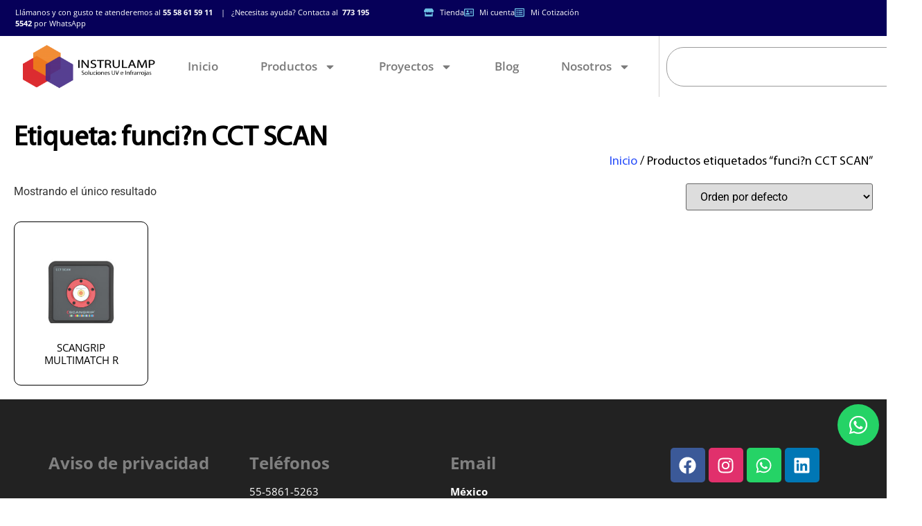

--- FILE ---
content_type: text/css
request_url: https://instrulamp.com.mx/wp-content/uploads/elementor/css/post-1158.css?ver=1768327034
body_size: 4042
content:
.elementor-1158 .elementor-element.elementor-element-37769df:not(.elementor-motion-effects-element-type-background), .elementor-1158 .elementor-element.elementor-element-37769df > .elementor-motion-effects-container > .elementor-motion-effects-layer{background-color:#222222;}.elementor-1158 .elementor-element.elementor-element-37769df{transition:background 0.3s, border 0.3s, border-radius 0.3s, box-shadow 0.3s;padding:50px 50px 50px 50px;}.elementor-1158 .elementor-element.elementor-element-37769df > .elementor-background-overlay{transition:background 0.3s, border-radius 0.3s, opacity 0.3s;}.elementor-1158 .elementor-element.elementor-element-9b56a80 .elementor-element-populated a{color:#838383;}.elementor-1158 .elementor-element.elementor-element-9b56a80 .elementor-element-populated a:hover{color:#FFFFFF;}.elementor-widget-text-editor{font-family:var( --e-global-typography-text-font-family ), Sans-serif;font-weight:var( --e-global-typography-text-font-weight );color:var( --e-global-color-text );}.elementor-widget-text-editor.elementor-drop-cap-view-stacked .elementor-drop-cap{background-color:var( --e-global-color-primary );}.elementor-widget-text-editor.elementor-drop-cap-view-framed .elementor-drop-cap, .elementor-widget-text-editor.elementor-drop-cap-view-default .elementor-drop-cap{color:var( --e-global-color-primary );border-color:var( --e-global-color-primary );}.elementor-1158 .elementor-element.elementor-element-11a8415{font-family:"Open Sans", Sans-serif;font-size:15px;font-weight:400;color:#FFFFFF;}.elementor-1158 .elementor-element.elementor-element-beb6d22 > .elementor-widget-container{margin:-25px 0px 0px 0px;}.elementor-1158 .elementor-element.elementor-element-e037187{font-family:"Open Sans", Sans-serif;font-size:15px;font-weight:400;color:#FFFFFF;}.elementor-1158 .elementor-element.elementor-element-e29e23a{width:var( --container-widget-width, 52.409% );max-width:52.409%;--container-widget-width:52.409%;--container-widget-flex-grow:0;font-family:"Open Sans", Sans-serif;font-size:15px;font-weight:400;color:#FFFFFF;}.elementor-1158 .elementor-element.elementor-element-0e2e2f8 .elementor-repeater-item-f2fd159.elementor-social-icon{background-color:#E1306C;}.elementor-1158 .elementor-element.elementor-element-0e2e2f8 .elementor-repeater-item-f2fd159.elementor-social-icon i{color:#FFFFFF;}.elementor-1158 .elementor-element.elementor-element-0e2e2f8 .elementor-repeater-item-f2fd159.elementor-social-icon svg{fill:#FFFFFF;}.elementor-1158 .elementor-element.elementor-element-0e2e2f8{--grid-template-columns:repeat(4, auto);--grid-column-gap:5px;--grid-row-gap:0px;}.elementor-1158 .elementor-element.elementor-element-0e2e2f8 .elementor-widget-container{text-align:center;}.elementor-1158 .elementor-element.elementor-element-78aeff4{--display:flex;--margin-top:80px;--margin-bottom:0px;--margin-left:0px;--margin-right:0px;}.elementor-theme-builder-content-area{height:400px;}.elementor-location-header:before, .elementor-location-footer:before{content:"";display:table;clear:both;}@media(max-width:767px){.elementor-1158 .elementor-element.elementor-element-37769df{padding:0px 0px 0px 0px;}.elementor-1158 .elementor-element.elementor-element-11a8415{text-align:center;}.elementor-1158 .elementor-element.elementor-element-beb6d22 > .elementor-widget-container{margin:-20px 0px 0px 0px;}.elementor-1158 .elementor-element.elementor-element-beb6d22.elementor-element{--flex-grow:0;--flex-shrink:0;}.elementor-1158 .elementor-element.elementor-element-e037187{text-align:center;}.elementor-1158 .elementor-element.elementor-element-e29e23a > .elementor-widget-container{margin:0px 0px 0px 0px;}.elementor-1158 .elementor-element.elementor-element-e29e23a{--container-widget-width:100%;--container-widget-flex-grow:0;width:var( --container-widget-width, 100% );max-width:100%;text-align:center;}.elementor-1158 .elementor-element.elementor-element-78aeff4{--justify-content:center;--align-items:center;--container-widget-width:calc( ( 1 - var( --container-widget-flex-grow ) ) * 100% );}}

--- FILE ---
content_type: text/css
request_url: https://instrulamp.com.mx/wp-content/uploads/elementor/css/post-2255.css?ver=1768327148
body_size: 8132
content:
.elementor-2255 .elementor-element.elementor-element-2dbcc5d6{--display:flex;--flex-direction:row;--container-widget-width:initial;--container-widget-height:100%;--container-widget-flex-grow:1;--container-widget-align-self:stretch;--flex-wrap-mobile:wrap;--gap:0px 0px;--row-gap:0px;--column-gap:0px;}.elementor-2255 .elementor-element.elementor-element-2f722c89{--display:flex;--flex-direction:column;--container-widget-width:100%;--container-widget-height:initial;--container-widget-flex-grow:0;--container-widget-align-self:initial;--flex-wrap-mobile:wrap;--flex-wrap:wrap;--align-content:center;--overflow:hidden;}.elementor-widget-heading .elementor-heading-title{font-family:var( --e-global-typography-primary-font-family ), Sans-serif;font-weight:var( --e-global-typography-primary-font-weight );color:var( --e-global-color-primary );}.elementor-2255 .elementor-element.elementor-element-64bb9fa .elementor-heading-title{font-family:"Myriad Pro", Sans-serif;font-size:40px;font-weight:600;color:#000000;}.elementor-2255 .elementor-element.elementor-element-f2f5799 .woocommerce-breadcrumb{color:#000000;font-family:"Myriad Pro", Sans-serif;font-size:18px;text-align:end;}.elementor-2255 .elementor-element.elementor-element-f2f5799 .woocommerce-breadcrumb > a{color:#2C51FA;}.elementor-widget-woocommerce-products.elementor-wc-products ul.products li.product .woocommerce-loop-product__title{color:var( --e-global-color-primary );}.elementor-widget-woocommerce-products.elementor-wc-products ul.products li.product .woocommerce-loop-category__title{color:var( --e-global-color-primary );}.elementor-widget-woocommerce-products.elementor-wc-products ul.products li.product .woocommerce-loop-product__title, .elementor-widget-woocommerce-products.elementor-wc-products ul.products li.product .woocommerce-loop-category__title{font-family:var( --e-global-typography-primary-font-family ), Sans-serif;font-weight:var( --e-global-typography-primary-font-weight );}.elementor-widget-woocommerce-products.elementor-wc-products ul.products li.product .price{color:var( --e-global-color-primary );font-family:var( --e-global-typography-primary-font-family ), Sans-serif;font-weight:var( --e-global-typography-primary-font-weight );}.elementor-widget-woocommerce-products.elementor-wc-products ul.products li.product .price ins{color:var( --e-global-color-primary );}.elementor-widget-woocommerce-products.elementor-wc-products ul.products li.product .price ins .amount{color:var( --e-global-color-primary );}.elementor-widget-woocommerce-products{--products-title-color:var( --e-global-color-primary );}.elementor-widget-woocommerce-products.products-heading-show .related-products > h2, .elementor-widget-woocommerce-products.products-heading-show .upsells > h2, .elementor-widget-woocommerce-products.products-heading-show .cross-sells > h2{font-family:var( --e-global-typography-primary-font-family ), Sans-serif;font-weight:var( --e-global-typography-primary-font-weight );}.elementor-widget-woocommerce-products.elementor-wc-products ul.products li.product .price del{color:var( --e-global-color-primary );}.elementor-widget-woocommerce-products.elementor-wc-products ul.products li.product .price del .amount{color:var( --e-global-color-primary );}.elementor-widget-woocommerce-products.elementor-wc-products ul.products li.product .price del {font-family:var( --e-global-typography-primary-font-family ), Sans-serif;font-weight:var( --e-global-typography-primary-font-weight );}.elementor-widget-woocommerce-products.elementor-wc-products ul.products li.product .button{font-family:var( --e-global-typography-accent-font-family ), Sans-serif;font-weight:var( --e-global-typography-accent-font-weight );}.elementor-widget-woocommerce-products.elementor-wc-products .added_to_cart{font-family:var( --e-global-typography-accent-font-family ), Sans-serif;font-weight:var( --e-global-typography-accent-font-weight );}.elementor-2255 .elementor-element.elementor-element-177ecf5.elementor-wc-products ul.products li.product{text-align:center;--button-align-display:flex;--button-align-direction:column;--button-align-justify:space-between;border-style:solid;border-width:1px 1px 1px 1px;border-radius:10px;padding:13px 13px 13px 13px;background-color:#FFFFFF;border-color:#000000;}.elementor-2255 .elementor-element.elementor-element-177ecf5.elementor-wc-products  ul.products{grid-column-gap:15px;grid-row-gap:20px;}.elementor-2255 .elementor-element.elementor-element-177ecf5.elementor-wc-products .attachment-woocommerce_thumbnail{margin-bottom:18px;}.elementor-2255 .elementor-element.elementor-element-177ecf5.elementor-wc-products ul.products li.product .woocommerce-loop-product__title{color:#000000;margin-bottom:7px;}.elementor-2255 .elementor-element.elementor-element-177ecf5.elementor-wc-products ul.products li.product .woocommerce-loop-category__title{color:#000000;margin-bottom:7px;}.elementor-2255 .elementor-element.elementor-element-177ecf5.elementor-wc-products ul.products li.product .woocommerce-loop-product__title, .elementor-2255 .elementor-element.elementor-element-177ecf5.elementor-wc-products ul.products li.product .woocommerce-loop-category__title{font-family:"Open Sans", Sans-serif;font-size:15px;font-weight:normal;text-transform:uppercase;}.elementor-2255 .elementor-element.elementor-element-177ecf5.elementor-wc-products ul.products li.product .star-rating{font-size:0em;}.elementor-2255 .elementor-element.elementor-element-177ecf5.elementor-wc-products ul.products li.product .button{color:#FFFFFF;background-color:#1E7AD1;font-family:"Open Sans", Sans-serif;font-size:14px;font-weight:300;margin-top:0px;}.elementor-2255 .elementor-element.elementor-element-177ecf5.elementor-wc-products ul.products li.product .button:hover{color:#FFFFFF;background-color:#6E6E6E;}.elementor-2255 .elementor-element.elementor-element-177ecf5.elementor-wc-products ul.products li.product:hover{background-color:#F1F1F1;border-color:#FFFFFF;}.elementor-2255 .elementor-element.elementor-element-177ecf5 nav.woocommerce-pagination{margin-top:10px;font-family:"Open Sans", Sans-serif;font-size:15px;}.elementor-2255 .elementor-element.elementor-element-177ecf5 nav.woocommerce-pagination ul{border-color:#818181;}.elementor-2255 .elementor-element.elementor-element-177ecf5 nav.woocommerce-pagination ul li{border-right-color:#818181;border-left-color:#818181;}.elementor-2255 .elementor-element.elementor-element-177ecf5 nav.woocommerce-pagination ul li a, .elementor-2255 .elementor-element.elementor-element-177ecf5 nav.woocommerce-pagination ul li span{padding:10px;}.elementor-2255 .elementor-element.elementor-element-177ecf5 nav.woocommerce-pagination ul li a{color:#2D5C88;background-color:#FFFFFF;}.elementor-2255 .elementor-element.elementor-element-177ecf5 nav.woocommerce-pagination ul li a:hover{color:#3D3D3D;background-color:#A4A4A4;}.elementor-2255 .elementor-element.elementor-element-177ecf5 nav.woocommerce-pagination ul li span.current{color:#FFFFFF;background-color:#6E6E6E;}@media(min-width:768px){.elementor-2255 .elementor-element.elementor-element-2f722c89{--width:100%;}}@media(max-width:1024px){.elementor-2255 .elementor-element.elementor-element-177ecf5.elementor-wc-products  ul.products{grid-column-gap:20px;grid-row-gap:40px;}}@media(max-width:767px){.elementor-2255 .elementor-element.elementor-element-177ecf5.elementor-wc-products  ul.products{grid-column-gap:0px;grid-row-gap:0px;}.elementor-2255 .elementor-element.elementor-element-177ecf5.elementor-wc-products ul.products li.product .woocommerce-loop-product__title, .elementor-2255 .elementor-element.elementor-element-177ecf5.elementor-wc-products ul.products li.product .woocommerce-loop-category__title{font-size:10px;}.elementor-2255 .elementor-element.elementor-element-177ecf5.elementor-wc-products ul.products li.product .button{font-size:10px;}}/* Start Custom Fonts CSS */@font-face {
	font-family: 'Myriad Pro';
	font-style: normal;
	font-weight: normal;
	font-display: auto;
	src: url('https://instrulamp.com.mx/wp-content/uploads/2024/07/MYRIADPRO-REGULAR.ttf') format('truetype');
}
/* End Custom Fonts CSS */